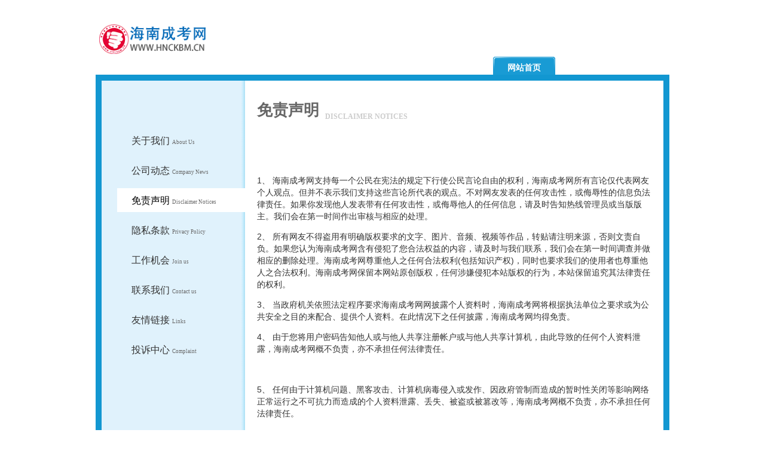

--- FILE ---
content_type: text/html; charset=utf-8
request_url: http://www.hnckbm.cn/about/disclaimer/
body_size: 2850
content:
<!DOCTYPE html PUBLIC "-//W3C//DTD XHTML 1.0 Transitional//EN" "http://www.w3.org/TR/xhtml1/DTD/xhtml1-transitional.dtd">
<html xmlns="http://www.w3.org/1999/xhtml">

<head>
    <meta http-equiv="Content-Type" content="text/html; charset=gb2312" />
        <title>免责申明 - 海南自考通 - 海南成考网</title>
    <meta name="description" content="" />
    <meta name="keywords" content="" />
    <link href="http://www.hnckbm.cn/statics/css/about.css" rel="stylesheet" type="text/css" />
</head>

<body>
    	 
  
<!-- mark function -->
    <div id="wrap">
        <div id="top">
            <div class="logo"><a href="http://www.hnckbm.cn/index.php"><img class="logo" height="35px" src="http://www.hnckbm.cn/statics/images/logo/13.png" />

            </a></div>
            <div id="nav">
                <ul>
                    <li><a href="http://www.hnckbm.cn/index.php">网站首页</a></li>
                </ul>
            </div>
        </div>
        <div id="main">
            <div class="mainleft">
                <ul>
                    <li><a href="/about/" >关于我们 <span class="en">About Us</span></a></li>
                    <li><a href="/about/news/" >公司动态 <span class="en">Company News</span></a></li>
                    <li><a href="/about/disclaimer/" class="hover">免责声明 <span class="en">Disclaimer Notices</span></a></li>
                    <li><a href="/about/privacy-policy/" >隐私条款 <span class="en">Privacy Policy</span></a></li>
                    <li><a href="/about/join-us/" >工作机会 <span class="en">Join us</span></a></li>
                    <li><a href="/about/contact-us/" >联系我们 <span class="en">Contact us</span></a></li>
                    <li><a href="/about/links/" >友情链接 <span class="en">Links</span></a></li>
                    <li><a href="/about/complaint/" >投诉中心 <span class="en">Complaint</span></a></li>
                </ul>
            </div>
            <div class="mainright">
                <div class="content">
                                             <h3>免责声明<sub>DISCLAIMER NOTICES</sub></h3>

    <dl>
<p>&nbsp;
	</p>
<p>
	1、 海南成考网支持每一个公民在宪法的规定下行使公民言论自由的权利，海南成考网所有言论仅代表网友个人观点。但并不表示我们支持这些言论所代表的观点。不对网友发表的任何攻击性，或侮辱性的信息负法律责任。如果你发现他人发表带有任何攻击性，或侮辱他人的任何信息，请及时告知热线管理员或当版版主。我们会在第一时间作出审核与相应的处理。</p>
<p>
	2、 所有网友不得盗用有明确版权要求的文字、图片、音频、视频等作品，转贴请注明来源，否则文责自负。如果您认为海南成考网含有侵犯了您合法权益的内容，请及时与我们联系，我们会在第一时间调查并做相应的删除处理。海南成考网尊重他人之任何合法权利(包括知识产权)，同时也要求我们的使用者也尊重他人之合法权利。海南成考网保留本网站原创版权，任何涉嫌侵犯本站版权的行为，本站保留追究其法律责任的权利。</p>
<p>

</p><p>
	3、 当政府机关依照法定程序要求海南成考网网披露个人资料时，海南成考网将根据执法单位之要求或为公共安全之目的来配合、提供个人资料。在此情况下之任何披露，海南成考网均得免责。</p>
<p>
	4、 由于您将用户密码告知他人或与他人共享注册帐户或与他人共享计算机，由此导致的任何个人资料泄露，海南成考网概不负责，亦不承担任何法律责任。</p>
<p>&nbsp;
	</p>
<p>
	5、 任何由于计算机问题、黑客攻击、计算机病毒侵入或发作、因政府管制而造成的暂时性关闭等影响网络正常运行之不可抗力而造成的个人资料泄露、丢失、被盗或被篡改等，海南成考网概不负责，亦不承担任何法律责任。</p>
<p>&nbsp;
	</p>
<p>
	6、 由于与海南成考网链接的其它网站所造成之个人资料泄露及由此而导致的任何法律争议和后果，海南成考网不承担任何责任。在向这些与海南成考网链接的网站提供个人信息之前，请查阅它们的隐私条款。</p>
<p>&nbsp;
	</p>
<p>
	7、 除海南成考网注明之服务条款外，其它因使用海南成考网而导致的任何意外、疏忽、合约毁坏、诽谤、版权或知识产权侵犯及其所造成的各种损失（包括因下载而感染电脑病毒），海南成考网概不负责，亦不承担任何法律责任。</p>
<p>&nbsp;
	</p>
<p>
	8、 任何从没经过海南成考网注明而从相关的网页及其链接所得到的资讯、产品及服务而遭受损失的，海南成考网概不负责，亦不负任何法律责任。</p>
<p>&nbsp;
	</p>
<p>
	9、 海南成考网网友文章中如出现批判商家，影响商家声誉的文章，海南成考网概不负责。网友于海南成考网发表声讨商家之类的文章，海南成考网仅能作为舆论平台给予交流，不能给予任何处理方法，如该商家提供正规的证件和全面的解释声明，海南成考网可酌情给予删除处理等配合。其后出现的任何纠纷，海南成考网概不负责。</p>
<p>
	10、 海南成考网认为，所有网民在进入海南成考网首页及其他各层页面时已经仔细看过本条款并完全同意。</p>
<p>
	11、 以上声明之解释权归海南成考网所有。法律上有相关解释的，以中国法律之解释为基准。本网站使用者因为违反本声明的规定而触犯中华人民共和国法律的，一切后果自己负责，本网站不承担任何责任。</p>
<p>&nbsp;
	</p>
	
	<p>
	
	<span style="color:#ff6600;font-weight:bold;">本站声明：</span>本站是海南教育人士主办的民间交流性服务网站。海南教育考试院唯一主办官方网站为：海南教育考试院 。</p>
	<p>
	最新成人高考动态请各位考生以教育考试院、各主考院校继续教育学院、成人教育学院、各学校成人高考网站公布的最新通知为准。
	</p>

    </dl>
    <p><br>
	</p>
<!-- mark page_about_3 -->
                                    </div>
            </div>
        </div>
        <div id="footer">Copyright &copy; 2013-2026 海南成考网 All rights reserved.</div>
        <div style="display:none;">
        </div>
    </div>
</body>

</html>
<!-- mark page_about -->


--- FILE ---
content_type: text/css
request_url: http://www.hnckbm.cn/statics/css/about.css
body_size: 1319
content:
/* CSS Document */

body{
	margin: 0px;font-family: Arial, Helvetica, sans-serif;
}
a:link {
	font-size: 12px;color: #666;text-decoration: none;
}
a:visited {
	font-size: 12px;color: #666;text-decoration: none;
}
a:hover {
	font-size: 12px;color: #F00;text-decoration: underline;
}
ul{
	margin:0; padding:0; list-style-type:none;font-size:0;
}
DL {
	BORDER-TOP-WIDTH: 0px; PADDING-RIGHT: 0px; PADDING-LEFT: 0px; BORDER-LEFT-WIDTH: 0px; BORDER-BOTTOM-WIDTH: 0px; PADDING-BOTTOM: 0px; MARGIN: 0px; PADDING-TOP: 0px; BORDER-RIGHT-WIDTH: 0px
}
DT {
	BORDER-TOP-WIDTH: 0px; PADDING-RIGHT: 0px; PADDING-LEFT: 0px; BORDER-LEFT-WIDTH: 0px; BORDER-BOTTOM-WIDTH: 0px; PADDING-BOTTOM: 0px; MARGIN: 0px; PADDING-TOP: 0px; BORDER-RIGHT-WIDTH: 0px
}
DD {
	BORDER-TOP-WIDTH: 0px; PADDING-RIGHT: 0px; PADDING-LEFT: 0px; BORDER-LEFT-WIDTH: 0px; BORDER-BOTTOM-WIDTH: 0px; PADDING-BOTTOM: 0px; MARGIN: 0px; PADDING-TOP: 0px; BORDER-RIGHT-WIDTH: 0px
}
#wrap {
	width: 960px;margin-right: auto;margin-left: auto;
}

#top .logo {
	float: left;padding-top: 20px;width: 190px;
height: auto;
}
#nav {
	float: right;height: 30px;width: 960px;margin-top: 4px;
}
#nav ul {
	height: 30px;width: 300px;float: right;
}
#nav ul li {
	float: left;list-style-type: none;height: 20px;width: 104px;margin: 0px 5px 0 5px;padding: 10px 0 0 0;background: url(../images/nav_bg.gif) no-repeat;text-align: center;
}
#nav ul li a:hover {
	text-decoration: underline;
}
#nav ul li a {
	color: #FFFFFF;text-decoration: none;font-size: 14px;font-weight: bold;
}
#main {
	float: left;width: 940px;border: 10px solid #1297D1;background: #FFF url(../images/line.jpg) repeat-y left top;
}
#main .mainleft {
	float: left;width: 240px;padding-top: 80px;
}
#main .mainleft ul{
	float: right;width: 214px;
}
#main .mainleft ul li{
	float:left;width: 214px;height: 50px;
}
#main .mainleft ul li a{
	display:block;color:#333;background-color:inherit;text-decoration:none;font-family: "΢���ź�";font-size: 16px;line-height: 22px;padding: 10px 0 0 24px;height: 30px;
}
#main .mainleft ul li a:hover{
	color:#9D1600;background-color:#FFF;display: block;
}
#main .mainleft ul li a.hover{
	display:block;color:#000000;background-color:#FFF;text-decoration:none;height: 30px;width: 190px;padding: 10px 0 0 24px;
}
#main .mainright {
	float: right;width: 700px;
}
.en{
    font-family:Verdana;font-size:9px;color:#666;
}

h3{
	font-size:26px;font-family:Arial, Helvetica, sans-serif;font-weight:bold;color:#666;line-height:26px;
}
h3 sub{font-family:Tahoma;font-size:12px;padding-left:10px;color:#CCC;font-weight:bold;}
.content{
	float: left;width: 660px;padding: 10px 0 0 20px;font-size: 14px;line-height: 20px;color: #333333;min-height:600px;
}

h4 {padding-left:15px; line-height:2em; margin-bottom:0.5em; border-bottom:1px dotted #BAC6D8; color:#195A95; background:transparent url(../images/dot.gif) no-repeat 5px 50%; } 

.content ul{
	float: left;padding-top: 40px;
}
.content ul li{
	background:url(../images/left_link_div.gif) left bottom repeat-x;width: 620px;height:35px;font-size: 12px;line-height:25px;text-align: left;
}
.content ul li a{
	width:500px;float:left;display:block;color:#333;text-decoration:none;background: url(../images/arrow.gif) no-repeat 6px 10px;padding: 0 0 0 25px;
}
.content ul li span{
	float:right;margin:0;padding:0;color: #999;
}
.content ul li a:hover{
	color: #1297D1;
}
.content DL {
	PADDING-RIGHT: 0px; PADDING-LEFT: 0px; PADDING-BOTTOM: 10px; PADDING-TOP: 10px}
.content DT {
	FONT-WEIGHT: bold; FONT-SIZE: 14px; COLOR: #f60; LINE-HEIGHT: 30px
}
.content DD {
	FONT-SIZE: 14px;
	COLOR: #999;
	LINE-HEIGHT: 23px;
	vertical-align: bottom;
}
.content DD A:link {
	COLOR: #333
}
.content DD A:visited {
	COLOR: #333
}
.title{
	font-size: 14px;
	color: #333333;
	text-align: center;
	font-weight: bold;
	line-height: 30px;
	border-bottom-width: 1px;
	border-bottom-style: solid;
	border-bottom-color: #999999;
}
.zhushi{
	font-size: 12px;
	color: #666666;
	line-height: 20px;
	border-bottom-width: 1px;
	border-bottom-style: solid;
	border-bottom-color: #CCCCCC;
	height: 25px;
	text-align: center;
}
TEXTAREA {
	BORDER-RIGHT: #ccc 1px solid; BORDER-TOP: #ccc 1px solid; FONT-SIZE: 12px; BORDER-LEFT: #ccc 1px solid; LINE-HEIGHT: 1.5; BORDER-BOTTOM: #ccc 1px solid
}

#footer {
	float: left;height: 30px;width: 960px;padding-top: 20px;text-align: center;font-size: 12px;line-height: 20px;color: #666;
}
